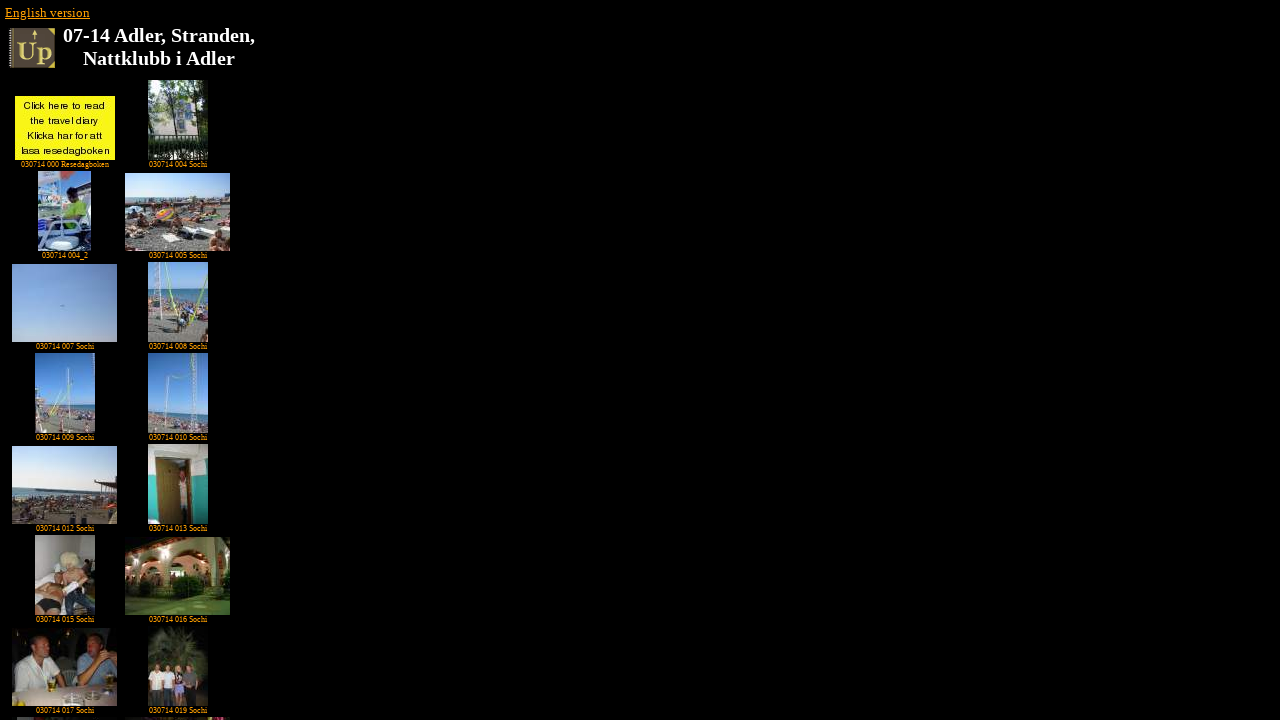

--- FILE ---
content_type: text/html
request_url: https://nydell.se/album/07-14%20Adler,%20Beach,%20Nightclub%20in%20Adler/index.html
body_size: 269
content:
<!DOCTYPE HTML PUBLIC "-//W3C//DTD HTML 4.01 Frameset//EN"
   "https://www.w3.org/TR/html4/frameset.dtd">
<HTML>
<HEAD>
<TITLE>07-14 Adler, Beach, Nightclub in Adler</TITLE>
</HEAD>
<FRAMESET cols="266,*" framespacing="0" border="0" frameborder="0">
  <FRAME frameborder=0 name="index" src="index-frame.html">
  <FRAME frameborder=0 name="slide" src="gifs/blank.html">
</FRAMESET>
</HTML>


--- FILE ---
content_type: text/html
request_url: https://nydell.se/album/07-14%20Adler,%20Beach,%20Nightclub%20in%20Adler/index-frame.html
body_size: 1110
content:
<!DOCTYPE HTML PUBLIC "-//W3C//DTD HTML 3.2 Final//EN">
<HTML>
<HEAD>
<TITLE>07-14 Adler, Stranden, Nattklubb i Adler</TITLE>
<LINK HREF="styles.css" rel=stylesheet>
<META NAME="Generator" CONTENT="JAlbum 3.1 by David Ekholm, Datadosen, www.datadosen.se/jalbum">
</HEAD>

<BODY ID="index">
<u><a target="_top" href="index.en.html">English version</a></u>
<TABLE>
<TR>
	<TD CLASS="nav">

		<div align="left">
			
				<A TARGET="_top" HREF="../index.html"><IMG CLASS="image" width="47" SRC="gifs/up.gif" title="Up" align="absmiddle"></A>
			

		</div>
	</TD>
	<TD CLASS="nav">07-14 Adler, Stranden, Nattklubb i Adler</TD>
</TR>
<TR>
	<TD colspan="2">
		<!-- Create Google-like navigation links if more than one index page -->

		
	</TD>

</TR>
<TR>
<TD colspan="2">

<!-- Iterate through images and produce an index table -->

<TABLE border="0" width="226" cellspacing="0" cellpadding="0">

	<TR>
	

		
		<TD VALIGN="bottom">
		

				<A TITLE="030714 000 Resedagboken" TARGET="slide" HREF="slides/030714%20000%20Resedagboken.html">
				
					<IMG CLASS="image" SRC="thumbs/030714%20000%20Resedagboken.jpg" BORDER=0><BR><SMALL>030714 000 Resedagboken</SMALL>
				
			</A>
		</TD>
	

		
		<TD VALIGN="bottom">
		

				<A TITLE="030714 004 Sochi" TARGET="slide" HREF="slides/030714%20004%20Sochi.html">
				
					<IMG CLASS="image" SRC="thumbs/030714%20004%20Sochi.jpg" WIDTH="60" HEIGHT="80" BORDER=0><BR><SMALL>030714 004 Sochi</SMALL>
				
			</A>
		</TD>
	
	</TR>

	<TR>
	

		
		<TD VALIGN="bottom">
		

				<A TITLE="030714 004_2" TARGET="slide" HREF="slides/030714%20004_2.html">
				
					<IMG CLASS="image" SRC="thumbs/030714%20004_2.jpg" WIDTH="53" HEIGHT="80" BORDER=0><BR><SMALL>030714 004_2</SMALL>
				
			</A>
		</TD>
	

		
		<TD VALIGN="bottom">
		

				<A TITLE="030714 005 Sochi" TARGET="slide" HREF="slides/030714%20005%20Sochi.html">
				
					<IMG CLASS="image" SRC="thumbs/030714%20005%20Sochi.jpg" WIDTH="105" HEIGHT="78" BORDER=0><BR><SMALL>030714 005 Sochi</SMALL>
				
			</A>
		</TD>
	
	</TR>

	<TR>
	

		
		<TD VALIGN="bottom">
		

				<A TITLE="030714 007 Sochi" TARGET="slide" HREF="slides/030714%20007%20Sochi.html">
				
					<IMG CLASS="image" SRC="thumbs/030714%20007%20Sochi.jpg" WIDTH="105" HEIGHT="78" BORDER=0><BR><SMALL>030714 007 Sochi</SMALL>
				
			</A>
		</TD>
	

		
		<TD VALIGN="bottom">
		

				<A TITLE="030714 008 Sochi" TARGET="slide" HREF="slides/030714%20008%20Sochi.html">
				
					<IMG CLASS="image" SRC="thumbs/030714%20008%20Sochi.jpg" WIDTH="60" HEIGHT="80" BORDER=0><BR><SMALL>030714 008 Sochi</SMALL>
				
			</A>
		</TD>
	
	</TR>

	<TR>
	

		
		<TD VALIGN="bottom">
		

				<A TITLE="030714 009 Sochi" TARGET="slide" HREF="slides/030714%20009%20Sochi.html">
				
					<IMG CLASS="image" SRC="thumbs/030714%20009%20Sochi.jpg" WIDTH="60" HEIGHT="80" BORDER=0><BR><SMALL>030714 009 Sochi</SMALL>
				
			</A>
		</TD>
	

		
		<TD VALIGN="bottom">
		

				<A TITLE="030714 010 Sochi" TARGET="slide" HREF="slides/030714%20010%20Sochi.html">
				
					<IMG CLASS="image" SRC="thumbs/030714%20010%20Sochi.jpg" WIDTH="60" HEIGHT="80" BORDER=0><BR><SMALL>030714 010 Sochi</SMALL>
				
			</A>
		</TD>
	
	</TR>

	<TR>
	

		
		<TD VALIGN="bottom">
		

				<A TITLE="030714 012 Sochi" TARGET="slide" HREF="slides/030714%20012%20Sochi.html">
				
					<IMG CLASS="image" SRC="thumbs/030714%20012%20Sochi.jpg" WIDTH="105" HEIGHT="78" BORDER=0><BR><SMALL>030714 012 Sochi</SMALL>
				
			</A>
		</TD>
	

		
		<TD VALIGN="bottom">
		

				<A TITLE="030714 013 Sochi" TARGET="slide" HREF="slides/030714%20013%20Sochi.html">
				
					<IMG CLASS="image" SRC="thumbs/030714%20013%20Sochi.jpg" WIDTH="60" HEIGHT="80" BORDER=0><BR><SMALL>030714 013 Sochi</SMALL>
				
			</A>
		</TD>
	
	</TR>

	<TR>
	

		
		<TD VALIGN="bottom">
		

				<A TITLE="030714 015 Sochi" TARGET="slide" HREF="slides/030714%20015%20Sochi.html">
				
					<IMG CLASS="image" SRC="thumbs/030714%20015%20Sochi.jpg" WIDTH="60" HEIGHT="80" BORDER=0><BR><SMALL>030714 015 Sochi</SMALL>
				
			</A>
		</TD>
	

		
		<TD VALIGN="bottom">
		

				<A TITLE="030714 016 Sochi" TARGET="slide" HREF="slides/030714%20016%20Sochi.html">
				
					<IMG CLASS="image" SRC="thumbs/030714%20016%20Sochi.jpg" WIDTH="105" HEIGHT="78" BORDER=0><BR><SMALL>030714 016 Sochi</SMALL>
				
			</A>
		</TD>
	
	</TR>

	<TR>
	

		
		<TD VALIGN="bottom">
		

				<A TITLE="030714 017 Sochi" TARGET="slide" HREF="slides/030714%20017%20Sochi.html">
				
					<IMG CLASS="image" SRC="thumbs/030714%20017%20Sochi.jpg" WIDTH="105" HEIGHT="78" BORDER=0><BR><SMALL>030714 017 Sochi</SMALL>
				
			</A>
		</TD>
	

		
		<TD VALIGN="bottom">
		

				<A TITLE="030714 019 Sochi" TARGET="slide" HREF="slides/030714%20019%20Sochi.html">
				
					<IMG CLASS="image" SRC="thumbs/030714%20019%20Sochi.jpg" WIDTH="60" HEIGHT="80" BORDER=0><BR><SMALL>030714 019 Sochi</SMALL>
				
			</A>
		</TD>
	
	</TR>

	<TR>
	

		
		<TD VALIGN="bottom">
		

				<A TITLE="030714 023 Sochi" TARGET="slide" HREF="slides/030714%20023%20Sochi.html">
				
					<IMG CLASS="image" SRC="thumbs/030714%20023%20Sochi.jpg" WIDTH="105" HEIGHT="78" BORDER=0><BR><SMALL>030714 023 Sochi</SMALL>
				
			</A>
		</TD>
	

		
		<TD VALIGN="bottom">
		

				<A TITLE="030714 024 Sochi" TARGET="slide" HREF="slides/030714%20024%20Sochi.html">
				
					<IMG CLASS="image" SRC="thumbs/030714%20024%20Sochi.jpg" WIDTH="105" HEIGHT="78" BORDER=0><BR><SMALL>030714 024 Sochi</SMALL>
				
			</A>
		</TD>
	
	</TR>

	<TR>
	

		
		<TD VALIGN="bottom">
		

				<A TITLE="030714 026 Sochi" TARGET="slide" HREF="slides/030714%20026%20Sochi.html">
				
					<IMG CLASS="image" SRC="thumbs/030714%20026%20Sochi.jpg" WIDTH="105" HEIGHT="78" BORDER=0><BR><SMALL>030714 026 Sochi</SMALL>
				
			</A>
		</TD>
	

		
		<TD VALIGN="bottom">
		

				<A TITLE="030714 027 Sochi" TARGET="slide" HREF="slides/030714%20027%20Sochi.html">
				
					<IMG CLASS="image" SRC="thumbs/030714%20027%20Sochi.jpg" WIDTH="105" HEIGHT="78" BORDER=0><BR><SMALL>030714 027 Sochi</SMALL>
				
			</A>
		</TD>
	
	</TR>

	<TR>
	

		
		<TD VALIGN="bottom">
		

				<A TITLE="030714 028 Sochi" TARGET="slide" HREF="slides/030714%20028%20Sochi.html">
				
					<IMG CLASS="image" SRC="thumbs/030714%20028%20Sochi.jpg" WIDTH="105" HEIGHT="78" BORDER=0><BR><SMALL>030714 028 Sochi</SMALL>
				
			</A>
		</TD>
	

		
		<TD VALIGN="bottom">
		

				<A TITLE="030714 030 Sochi" TARGET="slide" HREF="slides/030714%20030%20Sochi.html">
				
					<IMG CLASS="image" SRC="thumbs/030714%20030%20Sochi.jpg" WIDTH="60" HEIGHT="80" BORDER=0><BR><SMALL>030714 030 Sochi</SMALL>
				
			</A>
		</TD>
	
	</TR>

	<TR>
	

		
		<TD VALIGN="bottom">
		

				<A TITLE="030714 031 Sochi" TARGET="slide" HREF="slides/030714%20031%20Sochi.html">
				
					<IMG CLASS="image" SRC="thumbs/030714%20031%20Sochi.jpg" WIDTH="105" HEIGHT="78" BORDER=0><BR><SMALL>030714 031 Sochi</SMALL>
				
			</A>
		</TD>
	
	</TR>


</TABLE>
</TD>
</TR>
</TABLE>
<A HREF="https://www.datadosen.se/jalbum" TARGET="_blank"><SMALL>JAlbum 3.1</SMALL></A>
</BODY>
</HTML>


--- FILE ---
content_type: text/html
request_url: https://nydell.se/album/07-14%20Adler,%20Beach,%20Nightclub%20in%20Adler/gifs/blank.html
body_size: 157
content:
<!DOCTYPE HTML PUBLIC "-//W3C//DTD HTML 3.2 Final//EN">
<HTML>
<HEAD>
<TITLE>$label</TITLE>
<LINK HREF="../styles.css" REL=stylesheet>
<BODY ID="slide">
</BODY>
</HTML>


--- FILE ---
content_type: text/css
request_url: https://nydell.se/album/07-14%20Adler,%20Beach,%20Nightclub%20in%20Adler/styles.css
body_size: 679
content:
/*
 * Combined style sheet for the index pages and the slide pages.
 */

/* Style for all bodies. */
body {
	font-family: Georgia, Times New Roman, Times, serif;
	font-size: 13px;
	background-color: black;
	color: white;
	margin: 5;
	scrollbar-3dlight-color: #000000;
	scrollbar-arrow-color: #D0B050;
	scrollbar-base-color: #000000;
	scrollbar-darkshadow-color: #000000;
	scrollbar-face-color: #504040;
	scrollbar-highlight-color: #D0B050;
	scrollbar-shadow-color: #303010;
	scrollbar-track-color: #000000;

}

/* Style for all table cells. */
td {
	font-family: Georgia, Times New Roman, Times, serif;
	font-size: 10px;
}

/* Put a border on all generated images */
.image {
	border-width: 0;
	border-color: black;
	border-style: solid;
	margin: 2;
}

.nav {
	font-weight: bold;
	font-size: 20px;
}

.googleindex {
	/* font-family: Courier New, Courier, mono; */
	font-weight: bold;
	font-size: 12px;
}

.slidetitle
{
	font-size: 18px;
	padding-bottom: 2;
	padding-top: 2;
	padding-right: 5;
	padding-left: 5;
}


/* Align the content of the cells on the index pages to the center. */
#index td {
	text-align: center;
}

/* Remove the margin under the images on the index pages. */
#index .image {
	margin-left: 0;
	margin-right: 0;
	margin-bottom: 0;
}


/* Highlight the image name on the slide pages. */
#slide .name {
	font-weight: bold;
	font-size: 18px;
}

/* Header */
h1 {
	font-size: 24px;
	font-weight: bold;
}

/* Custom link styles */
a:active {
	text-decoration: none;
	color: #FF0000
}

a:visited {
	text-decoration: none;
	color: #A0A000
}

a:hover {
	text-decoration: underline;
	color: #FFFF00
}

a:link {
	text-decoration: none;
	color: #FFA000
}

#imageinfo {
	visibility: hidden;
}


--- FILE ---
content_type: text/css
request_url: https://nydell.se/album/07-14%20Adler,%20Beach,%20Nightclub%20in%20Adler/styles.css
body_size: 679
content:
/*
 * Combined style sheet for the index pages and the slide pages.
 */

/* Style for all bodies. */
body {
	font-family: Georgia, Times New Roman, Times, serif;
	font-size: 13px;
	background-color: black;
	color: white;
	margin: 5;
	scrollbar-3dlight-color: #000000;
	scrollbar-arrow-color: #D0B050;
	scrollbar-base-color: #000000;
	scrollbar-darkshadow-color: #000000;
	scrollbar-face-color: #504040;
	scrollbar-highlight-color: #D0B050;
	scrollbar-shadow-color: #303010;
	scrollbar-track-color: #000000;

}

/* Style for all table cells. */
td {
	font-family: Georgia, Times New Roman, Times, serif;
	font-size: 10px;
}

/* Put a border on all generated images */
.image {
	border-width: 0;
	border-color: black;
	border-style: solid;
	margin: 2;
}

.nav {
	font-weight: bold;
	font-size: 20px;
}

.googleindex {
	/* font-family: Courier New, Courier, mono; */
	font-weight: bold;
	font-size: 12px;
}

.slidetitle
{
	font-size: 18px;
	padding-bottom: 2;
	padding-top: 2;
	padding-right: 5;
	padding-left: 5;
}


/* Align the content of the cells on the index pages to the center. */
#index td {
	text-align: center;
}

/* Remove the margin under the images on the index pages. */
#index .image {
	margin-left: 0;
	margin-right: 0;
	margin-bottom: 0;
}


/* Highlight the image name on the slide pages. */
#slide .name {
	font-weight: bold;
	font-size: 18px;
}

/* Header */
h1 {
	font-size: 24px;
	font-weight: bold;
}

/* Custom link styles */
a:active {
	text-decoration: none;
	color: #FF0000
}

a:visited {
	text-decoration: none;
	color: #A0A000
}

a:hover {
	text-decoration: underline;
	color: #FFFF00
}

a:link {
	text-decoration: none;
	color: #FFA000
}

#imageinfo {
	visibility: hidden;
}
